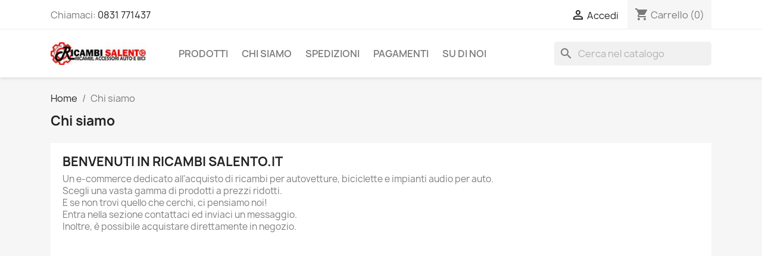

--- FILE ---
content_type: text/html; charset=utf-8
request_url: https://www.ricambisalento.it/content/4-chi-siamo
body_size: 11286
content:
<!doctype html>
<html lang="it-IT">

  <head>
    
      
  <meta charset="utf-8">


  <meta http-equiv="x-ua-compatible" content="ie=edge">



  <title>Chi siamo</title>
  
    
  
  <meta name="description" content="Eredi Crovace Srl. Rivenditori di accessori e ricambi per auto e bici.">
  <meta name="keywords" content="chi siamo, informazioni,ricambi,salento">
        <link rel="canonical" href="https://www.ricambisalento.it/content/4-chi-siamo">
    
      
  
  
    <script type="application/ld+json">
  {
    "@context": "https://schema.org",
    "@type": "Organization",
    "name" : "Ricambi Salento",
    "url" : "https://www.ricambisalento.it/"
         ,"logo": {
        "@type": "ImageObject",
        "url":"https://www.ricambisalento.it/img/ricambi-salento-logo-1614163877.jpg"
      }
      }
</script>

<script type="application/ld+json">
  {
    "@context": "https://schema.org",
    "@type": "WebPage",
    "isPartOf": {
      "@type": "WebSite",
      "url":  "https://www.ricambisalento.it/",
      "name": "Ricambi Salento"
    },
    "name": "Chi siamo",
    "url":  "https://www.ricambisalento.it/content/4-chi-siamo"
  }
</script>


  <script type="application/ld+json">
    {
      "@context": "https://schema.org",
      "@type": "BreadcrumbList",
      "itemListElement": [
                  {
            "@type": "ListItem",
            "position": 1,
            "name": "Home",
            "item": "https://www.ricambisalento.it/"
          },                  {
            "@type": "ListItem",
            "position": 2,
            "name": "Chi siamo",
            "item": "https://www.ricambisalento.it/content/4-chi-siamo"
          }              ]
    }
  </script>
  
  
  
  
  
    
  

  
    <meta property="og:title" content="Chi siamo" />
    <meta property="og:description" content="Eredi Crovace Srl. Rivenditori di accessori e ricambi per auto e bici." />
    <meta property="og:url" content="https://www.ricambisalento.it/content/4-chi-siamo" />
    <meta property="og:site_name" content="Ricambi Salento" />
    <meta property="og:type" content="website" />    



  <meta name="viewport" content="width=device-width, initial-scale=1">



  <link rel="icon" type="image/vnd.microsoft.icon" href="https://www.ricambisalento.it/img/favicon.ico?1614163877">
  <link rel="shortcut icon" type="image/x-icon" href="https://www.ricambisalento.it/img/favicon.ico?1614163877">



    <link rel="stylesheet" href="https://www.ricambisalento.it/themes/classic/assets/css/theme.css" type="text/css" media="all">
  <link rel="stylesheet" href="https://www.ricambisalento.it/modules/blockreassurance/views/dist/front.css" type="text/css" media="all">
  <link rel="stylesheet" href="https://www.ricambisalento.it/modules/ps_socialfollow/views/css/ps_socialfollow.css" type="text/css" media="all">
  <link rel="stylesheet" href="https://www.ricambisalento.it/modules/paypal/views/css/paypal_fo.css" type="text/css" media="all">
  <link rel="stylesheet" href="https://www.ricambisalento.it/modules/ps_searchbar/ps_searchbar.css" type="text/css" media="all">
  <link rel="stylesheet" href="https://www.ricambisalento.it/modules/productcomments/views/css/productcomments.css" type="text/css" media="all">
  <link rel="stylesheet" href="https://www.ricambisalento.it/js/jquery/ui/themes/base/minified/jquery-ui.min.css" type="text/css" media="all">
  <link rel="stylesheet" href="https://www.ricambisalento.it/js/jquery/ui/themes/base/minified/jquery.ui.theme.min.css" type="text/css" media="all">
  <link rel="stylesheet" href="https://www.ricambisalento.it/modules/blockwishlist/public/wishlist.css" type="text/css" media="all">
  <link rel="stylesheet" href="https://www.ricambisalento.it/modules/ps_imageslider/css/homeslider.css" type="text/css" media="all">
  <link rel="stylesheet" href="https://www.ricambisalento.it/themes/customtheme/assets/css/custom.css" type="text/css" media="all">




  

  <script type="text/javascript">
        var blockwishlistController = "https:\/\/www.ricambisalento.it\/module\/blockwishlist\/action";
        var prestashop = {"cart":{"products":[],"totals":{"total":{"type":"total","label":"Totale","amount":0,"value":"0,00\u00a0\u20ac"},"total_including_tax":{"type":"total","label":"Totale (tasse incl.)","amount":0,"value":"0,00\u00a0\u20ac"},"total_excluding_tax":{"type":"total","label":"Totale (tasse escl.)","amount":0,"value":"0,00\u00a0\u20ac"}},"subtotals":{"products":{"type":"products","label":"Totale parziale","amount":0,"value":"0,00\u00a0\u20ac"},"discounts":null,"shipping":{"type":"shipping","label":"Spedizione","amount":0,"value":""},"tax":null},"products_count":0,"summary_string":"0 articoli","vouchers":{"allowed":1,"added":[]},"discounts":[],"minimalPurchase":0,"minimalPurchaseRequired":""},"currency":{"id":1,"name":"Euro","iso_code":"EUR","iso_code_num":"978","sign":"\u20ac"},"customer":{"lastname":null,"firstname":null,"email":null,"birthday":null,"newsletter":null,"newsletter_date_add":null,"optin":null,"website":null,"company":null,"siret":null,"ape":null,"is_logged":false,"gender":{"type":null,"name":null},"addresses":[]},"country":{"id_zone":"1","id_currency":"0","call_prefix":"39","iso_code":"IT","active":"1","contains_states":"1","need_identification_number":"0","need_zip_code":"1","zip_code_format":"NNNNN","display_tax_label":"1","name":"Italia","id":10},"language":{"name":"Italiano (Italian)","iso_code":"it","locale":"it-IT","language_code":"it","active":"1","is_rtl":"0","date_format_lite":"d\/m\/Y","date_format_full":"d\/m\/Y H:i:s","id":1},"page":{"title":"","canonical":"https:\/\/www.ricambisalento.it\/content\/4-chi-siamo","meta":{"title":"Chi siamo","description":"Eredi Crovace Srl. Rivenditori di accessori e ricambi per auto e bici.","keywords":"chi siamo, informazioni,ricambi,salento","robots":"index"},"page_name":"cms","body_classes":{"lang-it":true,"lang-rtl":false,"country-IT":true,"currency-EUR":true,"layout-full-width":true,"page-cms":true,"tax-display-enabled":true,"page-customer-account":false,"cms-id-4":true},"admin_notifications":[],"password-policy":{"feedbacks":{"0":"Molto debole","1":"Debole","2":"Media","3":"Forte","4":"Molto forte","Straight rows of keys are easy to guess":"I tasti consecutivi sono facili da indovinare","Short keyboard patterns are easy to guess":"Gli schemi brevi sulla tastiera sono facili da indovinare","Use a longer keyboard pattern with more turns":"Utilizza uno schema pi\u00f9 lungo sulla tastiera con pi\u00f9 variazioni","Repeats like \"aaa\" are easy to guess":"Le ripetizioni come \u201caaa\u201d sono facili da indovinare","Repeats like \"abcabcabc\" are only slightly harder to guess than \"abc\"":"Le ripetizioni come \u201cabcabcabc\u201d sono solo leggermente pi\u00f9 difficili da indovinare rispetto ad \u201cabc\u201d","Sequences like abc or 6543 are easy to guess":"Le sequenze come \"abc\" o 6543 sono facili da indovinare","Recent years are easy to guess":"Gli anni recenti sono facili da indovinare","Dates are often easy to guess":"Le date sono spesso facili da indovinare","This is a top-10 common password":"Questa \u00e8 una delle 10 password pi\u00f9 comuni","This is a top-100 common password":"Questa \u00e8 una delle 100 password pi\u00f9 comuni","This is a very common password":"Questa password \u00e8 molto comune","This is similar to a commonly used password":"Questa password \u00e8 simile a un\u2019altra comunemente utilizzata","A word by itself is easy to guess":"Una parola di per s\u00e9 \u00e8 facile da indovinare","Names and surnames by themselves are easy to guess":"Nomi e cognomi sono di per s\u00e9 facili da indovinare","Common names and surnames are easy to guess":"Nomi e cognomi comuni sono facili da indovinare","Use a few words, avoid common phrases":"Utilizza diverse parole, evita le frasi comuni","No need for symbols, digits, or uppercase letters":"Nessun bisogno di simboli, cifre o lettere maiuscole","Avoid repeated words and characters":"Evita parole e caratteri ripetuti","Avoid sequences":"Evita le sequenze","Avoid recent years":"Evita gli anni recenti","Avoid years that are associated with you":"Evita gli anni associati a te","Avoid dates and years that are associated with you":"Evita date e anni associati a te","Capitalization doesn't help very much":"Le maiuscole non sono molto efficaci","All-uppercase is almost as easy to guess as all-lowercase":"Tutto maiuscolo \u00e8 quasi altrettanto facile da indovinare di tutto minuscolo","Reversed words aren't much harder to guess":"Le parole al contrario non sono molto pi\u00f9 difficili da indovinare","Predictable substitutions like '@' instead of 'a' don't help very much":"Sostituzioni prevedibili come \"@\" invece di \"a\" non sono molto efficaci","Add another word or two. Uncommon words are better.":"Aggiungi una o due parole in pi\u00f9. Le parole insolite sono pi\u00f9 sicure."}}},"shop":{"name":"Ricambi Salento","logo":"https:\/\/www.ricambisalento.it\/img\/ricambi-salento-logo-1614163877.jpg","stores_icon":"https:\/\/www.ricambisalento.it\/img\/logo_stores.png","favicon":"https:\/\/www.ricambisalento.it\/img\/favicon.ico"},"core_js_public_path":"\/themes\/","urls":{"base_url":"https:\/\/www.ricambisalento.it\/","current_url":"https:\/\/www.ricambisalento.it\/content\/4-chi-siamo","shop_domain_url":"https:\/\/www.ricambisalento.it","img_ps_url":"https:\/\/www.ricambisalento.it\/img\/","img_cat_url":"https:\/\/www.ricambisalento.it\/img\/c\/","img_lang_url":"https:\/\/www.ricambisalento.it\/img\/l\/","img_prod_url":"https:\/\/www.ricambisalento.it\/img\/p\/","img_manu_url":"https:\/\/www.ricambisalento.it\/img\/m\/","img_sup_url":"https:\/\/www.ricambisalento.it\/img\/su\/","img_ship_url":"https:\/\/www.ricambisalento.it\/img\/s\/","img_store_url":"https:\/\/www.ricambisalento.it\/img\/st\/","img_col_url":"https:\/\/www.ricambisalento.it\/img\/co\/","img_url":"https:\/\/www.ricambisalento.it\/themes\/classic\/assets\/img\/","css_url":"https:\/\/www.ricambisalento.it\/themes\/classic\/assets\/css\/","js_url":"https:\/\/www.ricambisalento.it\/themes\/classic\/assets\/js\/","pic_url":"https:\/\/www.ricambisalento.it\/upload\/","theme_assets":"https:\/\/www.ricambisalento.it\/themes\/classic\/assets\/","theme_dir":"https:\/\/www.ricambisalento.it\/themes\/customtheme\/","child_theme_assets":"https:\/\/www.ricambisalento.it\/themes\/customtheme\/assets\/","child_img_url":"https:\/\/www.ricambisalento.it\/themes\/customtheme\/assets\/img\/","child_css_url":"https:\/\/www.ricambisalento.it\/themes\/customtheme\/assets\/css\/","child_js_url":"https:\/\/www.ricambisalento.it\/themes\/customtheme\/assets\/js\/","pages":{"address":"https:\/\/www.ricambisalento.it\/indirizzo","addresses":"https:\/\/www.ricambisalento.it\/indirizzi","authentication":"https:\/\/www.ricambisalento.it\/login","manufacturer":"https:\/\/www.ricambisalento.it\/marche","cart":"https:\/\/www.ricambisalento.it\/carrello","category":"https:\/\/www.ricambisalento.it\/index.php?controller=category","cms":"https:\/\/www.ricambisalento.it\/index.php?controller=cms","contact":"https:\/\/www.ricambisalento.it\/contattaci","discount":"https:\/\/www.ricambisalento.it\/buoni-sconto","guest_tracking":"https:\/\/www.ricambisalento.it\/tracciatura-ospite","history":"https:\/\/www.ricambisalento.it\/cronologia-ordini","identity":"https:\/\/www.ricambisalento.it\/dati-personali","index":"https:\/\/www.ricambisalento.it\/","my_account":"https:\/\/www.ricambisalento.it\/account","order_confirmation":"https:\/\/www.ricambisalento.it\/conferma-ordine","order_detail":"https:\/\/www.ricambisalento.it\/index.php?controller=order-detail","order_follow":"https:\/\/www.ricambisalento.it\/segui-ordine","order":"https:\/\/www.ricambisalento.it\/ordine","order_return":"https:\/\/www.ricambisalento.it\/index.php?controller=order-return","order_slip":"https:\/\/www.ricambisalento.it\/buono-ordine","pagenotfound":"https:\/\/www.ricambisalento.it\/pagina-non-trovata","password":"https:\/\/www.ricambisalento.it\/recupero-password","pdf_invoice":"https:\/\/www.ricambisalento.it\/index.php?controller=pdf-invoice","pdf_order_return":"https:\/\/www.ricambisalento.it\/index.php?controller=pdf-order-return","pdf_order_slip":"https:\/\/www.ricambisalento.it\/index.php?controller=pdf-order-slip","prices_drop":"https:\/\/www.ricambisalento.it\/offerte","product":"https:\/\/www.ricambisalento.it\/index.php?controller=product","registration":"https:\/\/www.ricambisalento.it\/index.php?controller=registration","search":"https:\/\/www.ricambisalento.it\/ricerca","sitemap":"https:\/\/www.ricambisalento.it\/Mappa del sito","stores":"https:\/\/www.ricambisalento.it\/negozi","supplier":"https:\/\/www.ricambisalento.it\/fornitori","new_products":"https:\/\/www.ricambisalento.it\/nuovi-prodotti","brands":"https:\/\/www.ricambisalento.it\/marche","register":"https:\/\/www.ricambisalento.it\/index.php?controller=registration","order_login":"https:\/\/www.ricambisalento.it\/ordine?login=1"},"alternative_langs":[],"actions":{"logout":"https:\/\/www.ricambisalento.it\/?mylogout="},"no_picture_image":{"bySize":{"small_default":{"url":"https:\/\/www.ricambisalento.it\/img\/p\/it-default-small_default.jpg","width":98,"height":98},"cart_default":{"url":"https:\/\/www.ricambisalento.it\/img\/p\/it-default-cart_default.jpg","width":125,"height":125},"home_default":{"url":"https:\/\/www.ricambisalento.it\/img\/p\/it-default-home_default.jpg","width":250,"height":250},"medium_default":{"url":"https:\/\/www.ricambisalento.it\/img\/p\/it-default-medium_default.jpg","width":452,"height":452},"large_default":{"url":"https:\/\/www.ricambisalento.it\/img\/p\/it-default-large_default.jpg","width":800,"height":800}},"small":{"url":"https:\/\/www.ricambisalento.it\/img\/p\/it-default-small_default.jpg","width":98,"height":98},"medium":{"url":"https:\/\/www.ricambisalento.it\/img\/p\/it-default-home_default.jpg","width":250,"height":250},"large":{"url":"https:\/\/www.ricambisalento.it\/img\/p\/it-default-large_default.jpg","width":800,"height":800},"legend":""}},"configuration":{"display_taxes_label":true,"display_prices_tax_incl":true,"is_catalog":false,"show_prices":true,"opt_in":{"partner":true},"quantity_discount":{"type":"discount","label":"Sconto unit\u00e0"},"voucher_enabled":1,"return_enabled":1},"field_required":[],"breadcrumb":{"links":[{"title":"Home","url":"https:\/\/www.ricambisalento.it\/"},{"title":"Chi siamo","url":"https:\/\/www.ricambisalento.it\/content\/4-chi-siamo"}],"count":2},"link":{"protocol_link":"https:\/\/","protocol_content":"https:\/\/"},"time":1768618472,"static_token":"d090cfc044351f17e03e47de041b855e","token":"f8354f82ef91e3d4b3837c615c39b95c","debug":true};
        var productsAlreadyTagged = [];
        var psemailsubscription_subscription = "https:\/\/www.ricambisalento.it\/module\/ps_emailsubscription\/subscription";
        var psr_icon_color = "#F19D76";
        var removeFromWishlistUrl = "https:\/\/www.ricambisalento.it\/module\/blockwishlist\/action?action=deleteProductFromWishlist";
        var wishlistAddProductToCartUrl = "https:\/\/www.ricambisalento.it\/module\/blockwishlist\/action?action=addProductToCart";
        var wishlistUrl = "https:\/\/www.ricambisalento.it\/module\/blockwishlist\/view";
      </script>



  <!-- begin /home2/kiricamb/public_html/modules/paypal/views/templates/front/prefetch.tpl -->

<!-- end /home2/kiricamb/public_html/modules/paypal/views/templates/front/prefetch.tpl -->


    
  </head>

  <body id="cms" class="lang-it country-it currency-eur layout-full-width page-cms tax-display-enabled cms-id-4">

    
      
    

    <main>
      
              

      <header id="header">
        
          
  <div class="header-banner">
    
  </div>



  <nav class="header-nav">
    <div class="container">
      <div class="row">
        <div class="hidden-sm-down">
          <div class="col-md-5 col-xs-12">
            <!-- begin /home2/kiricamb/public_html/themes/classic/modules/ps_contactinfo/nav.tpl --><div id="_desktop_contact_link">
  <div id="contact-link">
                Chiamaci: <a href='tel:0831771437'>0831 771437</a>
      </div>
</div>
<!-- end /home2/kiricamb/public_html/themes/classic/modules/ps_contactinfo/nav.tpl -->
          </div>
          <div class="col-md-7 right-nav">
              <!-- begin /home2/kiricamb/public_html/themes/classic/modules/ps_customersignin/ps_customersignin.tpl --><div id="_desktop_user_info">
  <div class="user-info">
          <a
        href="https://www.ricambisalento.it/login?back=https%3A%2F%2Fwww.ricambisalento.it%2Fcontent%2F4-chi-siamo"
        title="Accedi al tuo account cliente"
        rel="nofollow"
      >
        <i class="material-icons">&#xE7FF;</i>
        <span class="hidden-sm-down">Accedi</span>
      </a>
      </div>
</div>
<!-- end /home2/kiricamb/public_html/themes/classic/modules/ps_customersignin/ps_customersignin.tpl --><!-- begin /home2/kiricamb/public_html/themes/classic/modules/ps_shoppingcart/ps_shoppingcart.tpl --><div id="_desktop_cart">
  <div class="blockcart cart-preview inactive" data-refresh-url="//www.ricambisalento.it/module/ps_shoppingcart/ajax">
    <div class="header">
              <i class="material-icons shopping-cart" aria-hidden="true">shopping_cart</i>
        <span class="hidden-sm-down">Carrello</span>
        <span class="cart-products-count">(0)</span>
          </div>
  </div>
</div>
<!-- end /home2/kiricamb/public_html/themes/classic/modules/ps_shoppingcart/ps_shoppingcart.tpl -->
          </div>
        </div>
        <div class="hidden-md-up text-sm-center mobile">
          <div class="float-xs-left" id="menu-icon">
            <i class="material-icons d-inline">&#xE5D2;</i>
          </div>
          <div class="float-xs-right" id="_mobile_cart"></div>
          <div class="float-xs-right" id="_mobile_user_info"></div>
          <div class="top-logo" id="_mobile_logo"></div>
          <div class="clearfix"></div>
        </div>
      </div>
    </div>
  </nav>



  <div class="header-top">
    <div class="container">
       <div class="row">
        <div class="col-md-2 hidden-sm-down" id="_desktop_logo">
                                    
  <a href="https://www.ricambisalento.it/">
    <img
      class="logo img-fluid"
      src="https://www.ricambisalento.it/img/ricambi-salento-logo-1614163877.jpg"
      alt="Ricambi Salento"
      width="170"
      height="40">
  </a>

                              </div>
        <div class="header-top-right col-md-10 col-sm-12 position-static">
          <!-- begin /home2/kiricamb/public_html/themes/classic/modules/ps_mainmenu/ps_mainmenu.tpl -->

<div class="menu js-top-menu position-static hidden-sm-down" id="_desktop_top_menu">
    
          <ul class="top-menu" id="top-menu" data-depth="0">
                    <li class="category" id="category-112">
                          <a
                class="dropdown-item"
                href="https://www.ricambisalento.it/112-prodotti" data-depth="0"
                              >
                                                                      <span class="float-xs-right hidden-md-up">
                    <span data-target="#top_sub_menu_59480" data-toggle="collapse" class="navbar-toggler collapse-icons">
                      <i class="material-icons add">&#xE313;</i>
                      <i class="material-icons remove">&#xE316;</i>
                    </span>
                  </span>
                                Prodotti
              </a>
                            <div  class="popover sub-menu js-sub-menu collapse" id="top_sub_menu_59480">
                
          <ul class="top-menu"  data-depth="1">
                    <li class="category" id="category-104">
                          <a
                class="dropdown-item dropdown-submenu"
                href="https://www.ricambisalento.it/104-ricambisalento" data-depth="1"
                              >
                                                                      <span class="float-xs-right hidden-md-up">
                    <span data-target="#top_sub_menu_14103" data-toggle="collapse" class="navbar-toggler collapse-icons">
                      <i class="material-icons add">&#xE313;</i>
                      <i class="material-icons remove">&#xE316;</i>
                    </span>
                  </span>
                                AUTO
              </a>
                            <div  class="collapse" id="top_sub_menu_14103">
                
          <ul class="top-menu"  data-depth="2">
                    <li class="category" id="category-20">
                          <a
                class="dropdown-item"
                href="https://www.ricambisalento.it/20-scarichi-sportivi" data-depth="2"
                              >
                                                                      <span class="float-xs-right hidden-md-up">
                    <span data-target="#top_sub_menu_56160" data-toggle="collapse" class="navbar-toggler collapse-icons">
                      <i class="material-icons add">&#xE313;</i>
                      <i class="material-icons remove">&#xE316;</i>
                    </span>
                  </span>
                                Scarichi Sportivi
              </a>
                            <div  class="collapse" id="top_sub_menu_56160">
                
          <ul class="top-menu"  data-depth="3">
                    <li class="category" id="category-110">
                          <a
                class="dropdown-item"
                href="https://www.ricambisalento.it/110-scarichi-sportivi-specifici-per-auto" data-depth="3"
                              >
                                                                      <span class="float-xs-right hidden-md-up">
                    <span data-target="#top_sub_menu_36815" data-toggle="collapse" class="navbar-toggler collapse-icons">
                      <i class="material-icons add">&#xE313;</i>
                      <i class="material-icons remove">&#xE316;</i>
                    </span>
                  </span>
                                Scarichi Sportivi Specifici per auto
              </a>
                            <div  class="collapse" id="top_sub_menu_36815">
                
          <ul class="top-menu"  data-depth="4">
                    <li class="category" id="category-149">
                          <a
                class="dropdown-item"
                href="https://www.ricambisalento.it/149-scarichi-gamma-abarth" data-depth="4"
                              >
                                Scarichi Gamma ABARTH
              </a>
                          </li>
                    <li class="category" id="category-133">
                          <a
                class="dropdown-item"
                href="https://www.ricambisalento.it/133-scarichi-alfa-romeo" data-depth="4"
                              >
                                Scarichi ALFA ROMEO
              </a>
                          </li>
                    <li class="category" id="category-142">
                          <a
                class="dropdown-item"
                href="https://www.ricambisalento.it/142-scarichi-audi" data-depth="4"
                              >
                                Scarichi AUDI
              </a>
                          </li>
                    <li class="category" id="category-131">
                          <a
                class="dropdown-item"
                href="https://www.ricambisalento.it/131-scarichi-bmw" data-depth="4"
                              >
                                Scarichi BMW
              </a>
                          </li>
                    <li class="category" id="category-135">
                          <a
                class="dropdown-item"
                href="https://www.ricambisalento.it/135-scarichi-citroen" data-depth="4"
                              >
                                Scarichi CITROEN
              </a>
                          </li>
                    <li class="category" id="category-125">
                          <a
                class="dropdown-item"
                href="https://www.ricambisalento.it/125-scarichi-fiat" data-depth="4"
                              >
                                Scarichi FIAT
              </a>
                          </li>
                    <li class="category" id="category-137">
                          <a
                class="dropdown-item"
                href="https://www.ricambisalento.it/137-scarichi-ford" data-depth="4"
                              >
                                Scarichi FORD
              </a>
                          </li>
                    <li class="category" id="category-132">
                          <a
                class="dropdown-item"
                href="https://www.ricambisalento.it/132-scarichi-volkswagen" data-depth="4"
                              >
                                                                      <span class="float-xs-right hidden-md-up">
                    <span data-target="#top_sub_menu_61775" data-toggle="collapse" class="navbar-toggler collapse-icons">
                      <i class="material-icons add">&#xE313;</i>
                      <i class="material-icons remove">&#xE316;</i>
                    </span>
                  </span>
                                Scarichi VOLKSWAGEN
              </a>
                            <div  class="collapse" id="top_sub_menu_61775">
                
          <ul class="top-menu"  data-depth="5">
                    <li class="category" id="category-158">
                          <a
                class="dropdown-item"
                href="https://www.ricambisalento.it/158-vw-golf" data-depth="5"
                              >
                                VW Golf
              </a>
                          </li>
              </ul>
    
              </div>
                          </li>
                    <li class="category" id="category-139">
                          <a
                class="dropdown-item"
                href="https://www.ricambisalento.it/139-scarichi-lancia" data-depth="4"
                              >
                                Scarichi LANCIA
              </a>
                          </li>
                    <li class="category" id="category-141">
                          <a
                class="dropdown-item"
                href="https://www.ricambisalento.it/141-scarichi-mercedes" data-depth="4"
                              >
                                Scarichi MERCEDES
              </a>
                          </li>
                    <li class="category" id="category-140">
                          <a
                class="dropdown-item"
                href="https://www.ricambisalento.it/140-scarichi-mini" data-depth="4"
                              >
                                Scarichi MINI
              </a>
                          </li>
                    <li class="category" id="category-134">
                          <a
                class="dropdown-item"
                href="https://www.ricambisalento.it/134-scarichi-opel" data-depth="4"
                              >
                                Scarichi OPEL
              </a>
                          </li>
                    <li class="category" id="category-136">
                          <a
                class="dropdown-item"
                href="https://www.ricambisalento.it/136-scarichi-peugeot" data-depth="4"
                              >
                                Scarichi PEUGEOT
              </a>
                          </li>
                    <li class="category" id="category-138">
                          <a
                class="dropdown-item"
                href="https://www.ricambisalento.it/138-scarichi-renault" data-depth="4"
                              >
                                Scarichi RENAULT
              </a>
                          </li>
                    <li class="category" id="category-143">
                          <a
                class="dropdown-item"
                href="https://www.ricambisalento.it/143-scarichi-seat" data-depth="4"
                              >
                                Scarichi SEAT
              </a>
                          </li>
                    <li class="category" id="category-124">
                          <a
                class="dropdown-item"
                href="https://www.ricambisalento.it/124-scarichi-500-f-l-r" data-depth="4"
                              >
                                Scarichi 500 F L R
              </a>
                          </li>
                    <li class="category" id="category-144">
                          <a
                class="dropdown-item"
                href="https://www.ricambisalento.it/144-scarichi-smart" data-depth="4"
                              >
                                Scarichi SMART
              </a>
                          </li>
                    <li class="category" id="category-123">
                          <a
                class="dropdown-item"
                href="https://www.ricambisalento.it/123-scarichi-ragazzon" data-depth="4"
                              >
                                Scarichi RAGAZZON
              </a>
                          </li>
                    <li class="category" id="category-160">
                          <a
                class="dropdown-item"
                href="https://www.ricambisalento.it/160-scarichi-sportivi-honda-hyundai-suzuky-nissan" data-depth="4"
                              >
                                Scarichi HONDA HYUNDAI SUZUKY NISSAN MAZDA
              </a>
                          </li>
              </ul>
    
              </div>
                          </li>
                    <li class="category" id="category-109">
                          <a
                class="dropdown-item"
                href="https://www.ricambisalento.it/109-scarichi-universali" data-depth="3"
                              >
                                                                      <span class="float-xs-right hidden-md-up">
                    <span data-target="#top_sub_menu_94812" data-toggle="collapse" class="navbar-toggler collapse-icons">
                      <i class="material-icons add">&#xE313;</i>
                      <i class="material-icons remove">&#xE316;</i>
                    </span>
                  </span>
                                Scarichi Universali
              </a>
                            <div  class="collapse" id="top_sub_menu_94812">
                
          <ul class="top-menu"  data-depth="4">
                    <li class="category" id="category-145">
                          <a
                class="dropdown-item"
                href="https://www.ricambisalento.it/145-universali-cilindrici" data-depth="4"
                              >
                                Universali Cilindrici
              </a>
                          </li>
                    <li class="category" id="category-147">
                          <a
                class="dropdown-item"
                href="https://www.ricambisalento.it/147-universali-ovali" data-depth="4"
                              >
                                Universali Ovali
              </a>
                          </li>
              </ul>
    
              </div>
                          </li>
                    <li class="category" id="category-128">
                          <a
                class="dropdown-item"
                href="https://www.ricambisalento.it/128-scarichi-universali-con-terminali" data-depth="3"
                              >
                                Scarichi universali con terminali
              </a>
                          </li>
                    <li class="category" id="category-146">
                          <a
                class="dropdown-item"
                href="https://www.ricambisalento.it/146-scarichi-sportivi-auto-classiche" data-depth="3"
                              >
                                Scarichi Sportivi auto classiche
              </a>
                          </li>
                    <li class="category" id="category-45">
                          <a
                class="dropdown-item"
                href="https://www.ricambisalento.it/45-terminali-marmitta" data-depth="3"
                              >
                                                                      <span class="float-xs-right hidden-md-up">
                    <span data-target="#top_sub_menu_29536" data-toggle="collapse" class="navbar-toggler collapse-icons">
                      <i class="material-icons add">&#xE313;</i>
                      <i class="material-icons remove">&#xE316;</i>
                    </span>
                  </span>
                                Terminali marmitta
              </a>
                            <div  class="collapse" id="top_sub_menu_29536">
                
          <ul class="top-menu"  data-depth="4">
                    <li class="category" id="category-152">
                          <a
                class="dropdown-item"
                href="https://www.ricambisalento.it/152-terminali-black-neri" data-depth="4"
                              >
                                Terminali Black Neri
              </a>
                          </li>
              </ul>
    
              </div>
                          </li>
              </ul>
    
              </div>
                          </li>
                    <li class="category" id="category-148">
                          <a
                class="dropdown-item"
                href="https://www.ricambisalento.it/148-accessori-di-montaggio-marmitte" data-depth="2"
                              >
                                Accessori di Montaggio Marmitte
              </a>
                          </li>
                    <li class="category" id="category-6">
                          <a
                class="dropdown-item"
                href="https://www.ricambisalento.it/6-accessori-auto" data-depth="2"
                              >
                                                                      <span class="float-xs-right hidden-md-up">
                    <span data-target="#top_sub_menu_26520" data-toggle="collapse" class="navbar-toggler collapse-icons">
                      <i class="material-icons add">&#xE313;</i>
                      <i class="material-icons remove">&#xE316;</i>
                    </span>
                  </span>
                                Accessori Auto
              </a>
                            <div  class="collapse" id="top_sub_menu_26520">
                
          <ul class="top-menu"  data-depth="3">
                    <li class="category" id="category-25">
                          <a
                class="dropdown-item"
                href="https://www.ricambisalento.it/25-accessori-vari" data-depth="3"
                              >
                                Accessori Vari
              </a>
                          </li>
                    <li class="category" id="category-8">
                          <a
                class="dropdown-item"
                href="https://www.ricambisalento.it/8-accessori-interno-auto" data-depth="3"
                              >
                                                                      <span class="float-xs-right hidden-md-up">
                    <span data-target="#top_sub_menu_37503" data-toggle="collapse" class="navbar-toggler collapse-icons">
                      <i class="material-icons add">&#xE313;</i>
                      <i class="material-icons remove">&#xE316;</i>
                    </span>
                  </span>
                                Accessori Interno Auto
              </a>
                            <div  class="collapse" id="top_sub_menu_37503">
                
          <ul class="top-menu"  data-depth="4">
                    <li class="category" id="category-41">
                          <a
                class="dropdown-item"
                href="https://www.ricambisalento.it/41-componenti-cambio" data-depth="4"
                              >
                                Componenti cambio
              </a>
                          </li>
                    <li class="category" id="category-43">
                          <a
                class="dropdown-item"
                href="https://www.ricambisalento.it/43-pedaliere" data-depth="4"
                              >
                                Pedaliere
              </a>
                          </li>
                    <li class="category" id="category-46">
                          <a
                class="dropdown-item"
                href="https://www.ricambisalento.it/46-cuscinetti-cinture" data-depth="4"
                              >
                                Cuscinetti cinture
              </a>
                          </li>
                    <li class="category" id="category-47">
                          <a
                class="dropdown-item"
                href="https://www.ricambisalento.it/47-componenti-freno-a-mano" data-depth="4"
                              >
                                Componenti freno a mano
              </a>
                          </li>
                    <li class="category" id="category-48">
                          <a
                class="dropdown-item"
                href="https://www.ricambisalento.it/48-manometri" data-depth="4"
                              >
                                Manometri
              </a>
                          </li>
                    <li class="category" id="category-49">
                          <a
                class="dropdown-item"
                href="https://www.ricambisalento.it/49-mozzi-per-volanti-sportivi" data-depth="4"
                              >
                                Mozzi Per Volanti Sportivi
              </a>
                          </li>
              </ul>
    
              </div>
                          </li>
                    <li class="category" id="category-21">
                          <a
                class="dropdown-item"
                href="https://www.ricambisalento.it/21-distanziali" data-depth="3"
                              >
                                Distanziali
              </a>
                          </li>
                    <li class="category" id="category-129">
                          <a
                class="dropdown-item"
                href="https://www.ricambisalento.it/129-sedili-auto-e-gaming" data-depth="3"
                              >
                                Sedili Auto e Gaming
              </a>
                          </li>
              </ul>
    
              </div>
                          </li>
                    <li class="category" id="category-24">
                          <a
                class="dropdown-item"
                href="https://www.ricambisalento.it/24-ricambi-auto" data-depth="2"
                              >
                                                                      <span class="float-xs-right hidden-md-up">
                    <span data-target="#top_sub_menu_74512" data-toggle="collapse" class="navbar-toggler collapse-icons">
                      <i class="material-icons add">&#xE313;</i>
                      <i class="material-icons remove">&#xE316;</i>
                    </span>
                  </span>
                                Ricambi auto
              </a>
                            <div  class="collapse" id="top_sub_menu_74512">
                
          <ul class="top-menu"  data-depth="3">
                    <li class="category" id="category-126">
                          <a
                class="dropdown-item"
                href="https://www.ricambisalento.it/126-catalizzatori-universali" data-depth="3"
                              >
                                Catalizzatori Universali
              </a>
                          </li>
                    <li class="category" id="category-33">
                          <a
                class="dropdown-item"
                href="https://www.ricambisalento.it/33-catalizzatori-auto-specifici" data-depth="3"
                              >
                                Catalizzatori Auto Specifici
              </a>
                          </li>
                    <li class="category" id="category-130">
                          <a
                class="dropdown-item"
                href="https://www.ricambisalento.it/130-fap-dpf-antiparticolato" data-depth="3"
                              >
                                FAP DPF Antiparticolato
              </a>
                          </li>
                    <li class="category" id="category-32">
                          <a
                class="dropdown-item"
                href="https://www.ricambisalento.it/32-flessibili-per-auto" data-depth="3"
                              >
                                Flessibili per auto
              </a>
                          </li>
                    <li class="category" id="category-51">
                          <a
                class="dropdown-item"
                href="https://www.ricambisalento.it/51-marmitte-di-serie-e-ricambio" data-depth="3"
                              >
                                Marmitte di serie e Ricambio
              </a>
                          </li>
              </ul>
    
              </div>
                          </li>
                    <li class="category" id="category-37">
                          <a
                class="dropdown-item"
                href="https://www.ricambisalento.it/37-accessori-esterno-auto" data-depth="2"
                              >
                                                                      <span class="float-xs-right hidden-md-up">
                    <span data-target="#top_sub_menu_65481" data-toggle="collapse" class="navbar-toggler collapse-icons">
                      <i class="material-icons add">&#xE313;</i>
                      <i class="material-icons remove">&#xE316;</i>
                    </span>
                  </span>
                                Accessori Esterno Auto
              </a>
                            <div  class="collapse" id="top_sub_menu_65481">
                
          <ul class="top-menu"  data-depth="3">
                    <li class="category" id="category-127">
                          <a
                class="dropdown-item"
                href="https://www.ricambisalento.it/127-fari-auto-e-luci-posteriori" data-depth="3"
                              >
                                Fari Auto e luci posteriori
              </a>
                          </li>
              </ul>
    
              </div>
                          </li>
                    <li class="category" id="category-115">
                          <a
                class="dropdown-item"
                href="https://www.ricambisalento.it/115-adesivi-per-auto-esterni-e-interni" data-depth="2"
                              >
                                Adesivi per auto esterni e interni
              </a>
                          </li>
              </ul>
    
              </div>
                          </li>
                    <li class="category" id="category-105">
                          <a
                class="dropdown-item dropdown-submenu"
                href="https://www.ricambisalento.it/105-ricambisalento" data-depth="1"
                              >
                                                                      <span class="float-xs-right hidden-md-up">
                    <span data-target="#top_sub_menu_54494" data-toggle="collapse" class="navbar-toggler collapse-icons">
                      <i class="material-icons add">&#xE313;</i>
                      <i class="material-icons remove">&#xE316;</i>
                    </span>
                  </span>
                                BICI
              </a>
                            <div  class="collapse" id="top_sub_menu_54494">
                
          <ul class="top-menu"  data-depth="2">
                    <li class="category" id="category-15">
                          <a
                class="dropdown-item"
                href="https://www.ricambisalento.it/15-biciclette" data-depth="2"
                              >
                                Biciclette
              </a>
                          </li>
                    <li class="category" id="category-159">
                          <a
                class="dropdown-item"
                href="https://www.ricambisalento.it/159-adesivi-per-bicicletta" data-depth="2"
                              >
                                Adesivi per Bicicletta
              </a>
                          </li>
              </ul>
    
              </div>
                          </li>
                    <li class="category" id="category-153">
                          <a
                class="dropdown-item dropdown-submenu"
                href="https://www.ricambisalento.it/153-assetti-e-ammortizzatori" data-depth="1"
                              >
                                                                      <span class="float-xs-right hidden-md-up">
                    <span data-target="#top_sub_menu_29561" data-toggle="collapse" class="navbar-toggler collapse-icons">
                      <i class="material-icons add">&#xE313;</i>
                      <i class="material-icons remove">&#xE316;</i>
                    </span>
                  </span>
                                ASSETTI E AMMORTIZZATORI
              </a>
                            <div  class="collapse" id="top_sub_menu_29561">
                
          <ul class="top-menu"  data-depth="2">
                    <li class="category" id="category-40">
                          <a
                class="dropdown-item"
                href="https://www.ricambisalento.it/40-kit-assetto-completi" data-depth="2"
                              >
                                                                      <span class="float-xs-right hidden-md-up">
                    <span data-target="#top_sub_menu_82322" data-toggle="collapse" class="navbar-toggler collapse-icons">
                      <i class="material-icons add">&#xE313;</i>
                      <i class="material-icons remove">&#xE316;</i>
                    </span>
                  </span>
                                Kit Assetto completi
              </a>
                            <div  class="collapse" id="top_sub_menu_82322">
                
          <ul class="top-menu"  data-depth="3">
                    <li class="category" id="category-157">
                          <a
                class="dropdown-item"
                href="https://www.ricambisalento.it/157-kit-assetto-kw-suspension-st" data-depth="3"
                              >
                                KIT ASSETTO KW SUSPENSION &amp; ST
              </a>
                          </li>
                    <li class="category" id="category-155">
                          <a
                class="dropdown-item"
                href="https://www.ricambisalento.it/155-kit-assetto-blue-line-e-njt" data-depth="3"
                              >
                                KIT ASSETTO BLUE LINE e NJT
              </a>
                          </li>
                    <li class="category" id="category-156">
                          <a
                class="dropdown-item"
                href="https://www.ricambisalento.it/156-kit-assetto-mad" data-depth="3"
                              >
                                KIT ASSETTO MAD
              </a>
                          </li>
              </ul>
    
              </div>
                          </li>
                    <li class="category" id="category-113">
                          <a
                class="dropdown-item"
                href="https://www.ricambisalento.it/113-molle-da-carico" data-depth="2"
                              >
                                                                      <span class="float-xs-right hidden-md-up">
                    <span data-target="#top_sub_menu_26441" data-toggle="collapse" class="navbar-toggler collapse-icons">
                      <i class="material-icons add">&#xE313;</i>
                      <i class="material-icons remove">&#xE316;</i>
                    </span>
                  </span>
                                Molle da Carico
              </a>
                            <div  class="collapse" id="top_sub_menu_26441">
                
          <ul class="top-menu"  data-depth="3">
                    <li class="category" id="category-150">
                          <a
                class="dropdown-item"
                href="https://www.ricambisalento.it/150-molle-da-carico-stock" data-depth="3"
                              >
                                Molle Da Carico Stock
              </a>
                          </li>
                    <li class="category" id="category-166">
                          <a
                class="dropdown-item"
                href="https://www.ricambisalento.it/166-molle-da-carico-dca" data-depth="3"
                              >
                                Molle da Carico DCA
              </a>
                          </li>
              </ul>
    
              </div>
                          </li>
                    <li class="category" id="category-27">
                          <a
                class="dropdown-item"
                href="https://www.ricambisalento.it/27-ammortizzatori-auto-sportivi" data-depth="2"
                              >
                                Ammortizzatori Auto Sportivi
              </a>
                          </li>
                    <li class="category" id="category-154">
                          <a
                class="dropdown-item"
                href="https://www.ricambisalento.it/154-barre-duomi" data-depth="2"
                              >
                                Barre Duomi
              </a>
                          </li>
                    <li class="category" id="category-151">
                          <a
                class="dropdown-item"
                href="https://www.ricambisalento.it/151-kit-molle-assetto" data-depth="2"
                              >
                                Kit Molle Assetto
              </a>
                          </li>
              </ul>
    
              </div>
                          </li>
                    <li class="category" id="category-161">
                          <a
                class="dropdown-item dropdown-submenu"
                href="https://www.ricambisalento.it/161-simoni-racing" data-depth="1"
                              >
                                                                      <span class="float-xs-right hidden-md-up">
                    <span data-target="#top_sub_menu_60955" data-toggle="collapse" class="navbar-toggler collapse-icons">
                      <i class="material-icons add">&#xE313;</i>
                      <i class="material-icons remove">&#xE316;</i>
                    </span>
                  </span>
                                Simoni Racing
              </a>
                            <div  class="collapse" id="top_sub_menu_60955">
                
          <ul class="top-menu"  data-depth="2">
                    <li class="category" id="category-162">
                          <a
                class="dropdown-item"
                href="https://www.ricambisalento.it/162-bulloneria" data-depth="2"
                              >
                                Bulloneria
              </a>
                          </li>
                    <li class="category" id="category-163">
                          <a
                class="dropdown-item"
                href="https://www.ricambisalento.it/163-volanti-sportivi" data-depth="2"
                              >
                                Volanti Sportivi
              </a>
                          </li>
                    <li class="category" id="category-164">
                          <a
                class="dropdown-item"
                href="https://www.ricambisalento.it/164-distanziali-simoni-racing" data-depth="2"
                              >
                                Distanziali Simoni Racing
              </a>
                          </li>
                    <li class="category" id="category-165">
                          <a
                class="dropdown-item"
                href="https://www.ricambisalento.it/165-sedili-sportivi-sr" data-depth="2"
                              >
                                Sedili Sportivi SR
              </a>
                          </li>
              </ul>
    
              </div>
                          </li>
                    <li class="category" id="category-7">
                          <a
                class="dropdown-item dropdown-submenu"
                href="https://www.ricambisalento.it/7-filtri-sportivi" data-depth="1"
                              >
                                Filtri Sportivi
              </a>
                          </li>
              </ul>
    
              </div>
                          </li>
                    <li class="cms-page current " id="cms-page-4">
                          <a
                class="dropdown-item"
                href="https://www.ricambisalento.it/content/4-chi-siamo" data-depth="0"
                              >
                                Chi siamo
              </a>
                          </li>
                    <li class="cms-page" id="cms-page-1">
                          <a
                class="dropdown-item"
                href="https://www.ricambisalento.it/content/1-spedizioni" data-depth="0"
                              >
                                Spedizioni
              </a>
                          </li>
                    <li class="cms-page" id="cms-page-5">
                          <a
                class="dropdown-item"
                href="https://www.ricambisalento.it/content/5-pagamenti" data-depth="0"
                              >
                                Pagamenti
              </a>
                          </li>
                    <li class="cms-page" id="cms-page-7">
                          <a
                class="dropdown-item"
                href="https://www.ricambisalento.it/content/7-su-di-noi" data-depth="0"
                              >
                                Su di noi
              </a>
                          </li>
              </ul>
    
    <div class="clearfix"></div>
</div>
<!-- end /home2/kiricamb/public_html/themes/classic/modules/ps_mainmenu/ps_mainmenu.tpl --><!-- begin /home2/kiricamb/public_html/modules/ps_searchbar/ps_searchbar.tpl -->
<div id="search_widget" class="search-widgets" data-search-controller-url="//www.ricambisalento.it/ricerca">
  <form method="get" action="//www.ricambisalento.it/ricerca">
    <input type="hidden" name="controller" value="search">
    <i class="material-icons search" aria-hidden="true">search</i>
    <input type="text" name="s" value="" placeholder="Cerca nel catalogo" aria-label="Cerca">
    <i class="material-icons clear" aria-hidden="true">clear</i>
  </form>
</div>
<!-- end /home2/kiricamb/public_html/modules/ps_searchbar/ps_searchbar.tpl -->
        </div>
      </div>
      <div id="mobile_top_menu_wrapper" class="row hidden-md-up" style="display:none;">
        <div class="js-top-menu mobile" id="_mobile_top_menu"></div>
        <div class="js-top-menu-bottom">
          <div id="_mobile_currency_selector"></div>
          <div id="_mobile_language_selector"></div>
          <div id="_mobile_contact_link"></div>
        </div>
      </div>
    </div>
  </div>
  

        
      </header>

      <section id="wrapper">
        
          
<aside id="notifications">
  <div class="notifications-container container">
    
    
    
      </div>
</aside>
        

        
        <div class="container">
          
            <nav data-depth="2" class="breadcrumb">
  <ol>
    
              
          <li>
                          <a href="https://www.ricambisalento.it/"><span>Home</span></a>
                      </li>
        
              
          <li>
                          <span>Chi siamo</span>
                      </li>
        
          
  </ol>
</nav>
          

          <div class="row">
            

            
  <div id="content-wrapper" class="js-content-wrapper col-xs-12">
    
    

  <section id="main">

    
      
        <header class="page-header">
          <h1>
  Chi siamo
</h1>
        </header>
      
    

    
  <section id="content" class="page-content page-cms page-cms-4">

    
      <h2>BENVENUTI IN RICAMBI SALENTO.IT</h2>
<p>Un e-commerce dedicato all'acquisto di ricambi per autovetture, biciclette e impianti audio per auto.<br />Scegli una vasta gamma di prodotti a prezzi ridotti.<br />E se non trovi quello che cerchi, ci pensiamo noi!<br />Entra nella sezione contattaci ed inviaci un messaggio. <br />Inoltre, è possibile acquistare direttamente in negozio.</p>
<p><iframe width="800" height="500" style="border:0;" src="https://www.google.com/maps/embed?pb=!1m18!1m12!1m3!1d12125.32116613143!2d17.79915474900806!3d40.556382839169956!2m3!1f0!2f0!3f0!3m2!1i1024!2i768!4f13.1!3m3!1m2!1s0x0%3A0x5fff6998cf656f0e!2sEredi%20Crovace!5e0!3m2!1sit!2sit!4v1614257255728!5m2!1sit!2sit"></iframe></p>
<p>ORARIO DI APERTURA:</p>
<p>Dal lunedi al venerdi dalle 9.00 alle 12.30 e dalle 16.00 alle 20.30</p>
<p>Chiuso sabato pomeriggio.</p>
<p>Vieni a trovarci anche in negozio.<br />Ti aspettiamo.</p>
<p></p>
    

    
      
    

    
      
    

  </section>


    
      <footer class="page-footer">
        
          <!-- Footer content -->
        
      </footer>
    

  </section>


    
  </div>


            
          </div>
        </div>
        
      </section>

      <footer id="footer" class="js-footer">
        
          <div class="container">
  <div class="row">
    
      <!-- begin /home2/kiricamb/public_html/themes/classic/modules/ps_emailsubscription/views/templates/hook/ps_emailsubscription.tpl -->
<div class="block_newsletter col-lg-8 col-md-12 col-sm-12" id="blockEmailSubscription_displayFooterBefore">
  <div class="row">
    <p id="block-newsletter-label" class="col-md-5 col-xs-12">Ricevi le nostre novità e le offerte speciali</p>
    <div class="col-md-7 col-xs-12">
      <form action="https://www.ricambisalento.it/content/4-chi-siamo#blockEmailSubscription_displayFooterBefore" method="post">
        <div class="row">
          <div class="col-xs-12">
            <input
              class="btn btn-primary float-xs-right hidden-xs-down"
              name="submitNewsletter"
              type="submit"
              value="Iscriviti"
            >
            <input
              class="btn btn-primary float-xs-right hidden-sm-up"
              name="submitNewsletter"
              type="submit"
              value="OK"
            >
            <div class="input-wrapper">
              <input
                name="email"
                type="email"
                value=""
                placeholder="Il tuo indirizzo email"
                aria-labelledby="block-newsletter-label"
                required
              >
            </div>
            <input type="hidden" name="blockHookName" value="displayFooterBefore" />
            <input type="hidden" name="action" value="0">
            <div class="clearfix"></div>
          </div>
          <div class="col-xs-12">
                              <p>Puoi annullare l&#039;iscrizione in ogni momento. A questo scopo, cerca le info di contatto nelle note legali.
</p>
                                          
                              
                        </div>
        </div>
      </form>
    </div>
  </div>
</div>
<!-- end /home2/kiricamb/public_html/themes/classic/modules/ps_emailsubscription/views/templates/hook/ps_emailsubscription.tpl --><!-- begin /home2/kiricamb/public_html/themes/classic/modules/ps_socialfollow/ps_socialfollow.tpl -->

  <div class="block-social col-lg-4 col-md-12 col-sm-12">
    <ul>
              <li class="facebook"><a href="https://www.facebook.com/ricambisalento.it" target="_blank" rel="noopener noreferrer">Facebook</a></li>
          </ul>
  </div>

<!-- end /home2/kiricamb/public_html/themes/classic/modules/ps_socialfollow/ps_socialfollow.tpl --><div class="blockreassurance col-sm-12">
                <div class="row">
                                                                                                                    <div class="col-md-4 offset-md-0 col-sm-6 offset-sm-0 col-xs-12"
            >
            <div class="block-icon">
                                                          <img src="/modules/blockreassurance/views/img/img_perso/Security-Security-Checked-icon.png">
                                                </div>
            <div class="block-title" style="color:#000000">Pagamento sicuro</div>
            <p style="color:#000000;"></p>
        </div>
                                                                                                                          <div class="col-md-4 offset-md-0 col-sm-6 offset-sm-0 col-xs-12"
            >
            <div class="block-icon">
                                                          <img src="/modules/blockreassurance/views/img/img_perso/shipped.png">
                                                </div>
            <div class="block-title" style="color:#000000">Spedizione sicura e veloce</div>
            <p style="color:#000000;"></p>
        </div>
                                                                                                                                                                          <div class="col-md-4 offset-md-0 col-sm-4 offset-sm-0 col-xs-12"
            >
            <div class="block-icon">
                                                          <img src="/modules/blockreassurance/views/img/img_perso/icona-del-cliente-con-il-segno-controllo-l-ed-approvato-conferma-fatto-di-spunta-simbolo-completato-112675843.jpg">
                                                </div>
            <div class="block-title" style="color:#000000">Assistenza Lunedì-Venerdì 9.00-12.30/16.00-19.30</div>
            <p style="color:#000000;"></p>
        </div>
              </div>
</div>

    
  </div>
</div>
<div class="footer-container">
  <div class="container">
    <div class="row">
      
        <!-- begin /home2/kiricamb/public_html/themes/classic/modules/ps_linklist/views/templates/hook/linkblock.tpl --><div class="col-md-6 links">
  <div class="row">
      <div class="col-md-6 wrapper">
      <p class="h3 hidden-sm-down">Prodotti</p>
      <div class="title clearfix hidden-md-up" data-target="#footer_sub_menu_1" data-toggle="collapse">
        <span class="h3">Prodotti</span>
        <span class="float-xs-right">
          <span class="navbar-toggler collapse-icons">
            <i class="material-icons add">&#xE313;</i>
            <i class="material-icons remove">&#xE316;</i>
          </span>
        </span>
      </div>
      <ul id="footer_sub_menu_1" class="collapse">
                  <li>
            <a
                id="link-product-page-prices-drop-1"
                class="cms-page-link"
                href="https://www.ricambisalento.it/offerte"
                title="I nostri prodotti in offerta"
                            >
              Offerte
            </a>
          </li>
                  <li>
            <a
                id="link-product-page-new-products-1"
                class="cms-page-link"
                href="https://www.ricambisalento.it/nuovi-prodotti"
                title="I nostri nuovi prodotti, gli ultimi arrivi"
                            >
              Nuovi prodotti
            </a>
          </li>
                  <li>
            <a
                id="link-product-page-best-sales-1"
                class="cms-page-link"
                href="https://www.ricambisalento.it/piu-venduti"
                title="I nostri prodotti più venduti"
                            >
              Più venduti
            </a>
          </li>
              </ul>
    </div>
      <div class="col-md-6 wrapper">
      <p class="h3 hidden-sm-down">La nostra azienda</p>
      <div class="title clearfix hidden-md-up" data-target="#footer_sub_menu_2" data-toggle="collapse">
        <span class="h3">La nostra azienda</span>
        <span class="float-xs-right">
          <span class="navbar-toggler collapse-icons">
            <i class="material-icons add">&#xE313;</i>
            <i class="material-icons remove">&#xE316;</i>
          </span>
        </span>
      </div>
      <ul id="footer_sub_menu_2" class="collapse">
                  <li>
            <a
                id="link-cms-page-1-2"
                class="cms-page-link"
                href="https://www.ricambisalento.it/content/1-spedizioni"
                title="I nostri termini e condizioni di consegna"
                            >
              Spedizioni
            </a>
          </li>
                  <li>
            <a
                id="link-cms-page-3-2"
                class="cms-page-link"
                href="https://www.ricambisalento.it/content/3-termini-e-condizioni-di-uso"
                title="I nostri termini e condizioni d&#039;uso"
                            >
              Termini e condizioni d&#039;uso
            </a>
          </li>
                  <li>
            <a
                id="link-cms-page-4-2"
                class="cms-page-link"
                href="https://www.ricambisalento.it/content/4-chi-siamo"
                title="Eredi Crovace Srl. Rivenditori di accessori e ricambi per auto e bici."
                            >
              Chi siamo
            </a>
          </li>
                  <li>
            <a
                id="link-cms-page-5-2"
                class="cms-page-link"
                href="https://www.ricambisalento.it/content/5-pagamenti"
                title="Il nostro mezzo di pagamento sicuro"
                            >
              Pagamenti
            </a>
          </li>
                  <li>
            <a
                id="link-static-page-contact-2"
                class="cms-page-link"
                href="https://www.ricambisalento.it/contattaci"
                title="Si può usare il nostro modulo per contattarci"
                            >
              Contattaci
            </a>
          </li>
                  <li>
            <a
                id="link-static-page-sitemap-2"
                class="cms-page-link"
                href="https://www.ricambisalento.it/Mappa del sito"
                title="Vi siete persi? Qui potete trovate quello che state cercando"
                            >
              Mappa del sito
            </a>
          </li>
              </ul>
    </div>
    </div>
</div>
<!-- end /home2/kiricamb/public_html/themes/classic/modules/ps_linklist/views/templates/hook/linkblock.tpl --><!-- begin /home2/kiricamb/public_html/themes/classic/modules/ps_customeraccountlinks/ps_customeraccountlinks.tpl -->
<div id="block_myaccount_infos" class="col-md-3 links wrapper">
  <p class="h3 myaccount-title hidden-sm-down">
    <a class="text-uppercase" href="https://www.ricambisalento.it/account" rel="nofollow">
      Il tuo account
    </a>
  </p>
  <div class="title clearfix hidden-md-up" data-target="#footer_account_list" data-toggle="collapse">
    <span class="h3">Il tuo account</span>
    <span class="float-xs-right">
      <span class="navbar-toggler collapse-icons">
        <i class="material-icons add">&#xE313;</i>
        <i class="material-icons remove">&#xE316;</i>
      </span>
    </span>
  </div>
  <ul class="account-list collapse" id="footer_account_list">
            <li><a href="https://www.ricambisalento.it/tracciatura-ospite" title="Tracciamento ordine" rel="nofollow">Tracciamento ordine</a></li>
        <li><a href="https://www.ricambisalento.it/account" title="Accedi al tuo account cliente" rel="nofollow">Accedi</a></li>
        <li><a href="https://www.ricambisalento.it/index.php?controller=registration" title="Crea account" rel="nofollow">Crea account</a></li>
        <!-- begin /home2/kiricamb/public_html/modules/blockwishlist/views/templates/hook/account/myaccount-block.tpl -->
<!-- end /home2/kiricamb/public_html/modules/blockwishlist/views/templates/hook/account/myaccount-block.tpl -->
       
	</ul>
</div>
<!-- end /home2/kiricamb/public_html/themes/classic/modules/ps_customeraccountlinks/ps_customeraccountlinks.tpl --><!-- begin /home2/kiricamb/public_html/themes/classic/modules/ps_contactinfo/ps_contactinfo.tpl -->
<div class="block-contact col-md-3 links wrapper">
  <div class="title clearfix hidden-md-up" data-target="#contact-infos" data-toggle="collapse">
    <span class="h3">Informazioni negozio</span>
    <span class="float-xs-right">
      <span class="navbar-toggler collapse-icons">
        <i class="material-icons add">keyboard_arrow_down</i>
        <i class="material-icons remove">keyboard_arrow_up</i>
      </span>
    </span>
  </div>

  <p class="h4 text-uppercase block-contact-title hidden-sm-down">Informazioni negozio</p>
  <div id="contact-infos" class="collapse">
    Ricambi Salento<br />Via Castello, 17<br />72023 Mesagne<br />Brindisi<br />Italia
          <br>
            Chiamaci: <a href='tel:0831771437'>0831 771437</a>
              <br>
            Fax: <span>0831 731437</span>
              <br>
        Inviaci un'e-mail:
        <script type="text/javascript">document.write(unescape('%3c%61%20%68%72%65%66%3d%22%6d%61%69%6c%74%6f%3a%69%6e%66%6f%40%72%69%63%61%6d%62%69%73%61%6c%65%6e%74%6f%2e%69%74%22%20%3e%69%6e%66%6f%40%72%69%63%61%6d%62%69%73%61%6c%65%6e%74%6f%2e%69%74%3c%2f%61%3e'))</script>
      </div>
</div>
<!-- end /home2/kiricamb/public_html/themes/classic/modules/ps_contactinfo/ps_contactinfo.tpl --><!-- begin /home2/kiricamb/public_html/modules/blockwishlist/views/templates/hook/displayHeader.tpl -->
  <!-- begin /home2/kiricamb/public_html/modules/blockwishlist/views/templates/components/modals/add-to-wishlist.tpl -->
<div
  class="wishlist-add-to"
  data-url="https://www.ricambisalento.it/module/blockwishlist/action?action=getAllWishlist"
>
  <div
    class="wishlist-modal modal fade"
    
      :class="{show: !isHidden}"
    
    tabindex="-1"
    role="dialog"
    aria-modal="true"
  >
    <div class="modal-dialog modal-dialog-centered" role="document">
      <div class="modal-content">
        <div class="modal-header">
          <h5 class="modal-title">
            My wishlists
          </h5>
          <button
            type="button"
            class="close"
            @click="toggleModal"
            data-dismiss="modal"
            aria-label="Close"
          >
            <span aria-hidden="true">×</span>
          </button>
        </div>

        <div class="modal-body">
          <choose-list
            @hide="toggleModal"
            :product-id="productId"
            :product-attribute-id="productAttributeId"
            :quantity="quantity"
            url="https://www.ricambisalento.it/module/blockwishlist/action?action=getAllWishlist"
            add-url="https://www.ricambisalento.it/module/blockwishlist/action?action=addProductToWishlist"
            empty-text="Non sono state trovate liste."
          ></choose-list>
        </div>

        <div class="modal-footer">
          <a @click="openNewWishlistModal" class="wishlist-add-to-new text-primary">
            <i class="material-icons">add_circle_outline</i> Create new list
          </a>
        </div>
      </div>
    </div>
  </div>

  <div
    class="modal-backdrop fade"
    
      :class="{in: !isHidden}"
    
  >
  </div>
</div>


<!-- end /home2/kiricamb/public_html/modules/blockwishlist/views/templates/components/modals/add-to-wishlist.tpl -->  <!-- begin /home2/kiricamb/public_html/modules/blockwishlist/views/templates/components/modals/delete.tpl -->
<div
  class="wishlist-delete"
      data-delete-list-url="https://www.ricambisalento.it/module/blockwishlist/action?action=deleteWishlist"
        data-delete-product-url="https://www.ricambisalento.it/module/blockwishlist/action?action=deleteProductFromWishlist"
    data-title="Rimuovi prodotto dalla lista dei preferiti"
  data-title-list="Elimina lista dei preferiti"
  data-placeholder='Il prodotto verrà eliminato da %nameofthewishlist%.'
  data-cancel-text="Annulla"
  data-delete-text="Rimuovi"
  data-delete-text-list="Elimina"
>
  <div
    class="wishlist-modal modal fade"
    
      :class="{show: !isHidden}"
    
    tabindex="-1"
    role="dialog"
    aria-modal="true"
  >
    <div class="modal-dialog modal-dialog-centered" role="document">
      <div class="modal-content">
        <div class="modal-header">
          <h5 class="modal-title">((modalTitle))</h5>
          <button
            type="button"
            class="close"
            @click="toggleModal"
            data-dismiss="modal"
            aria-label="Close"
          >
            <span aria-hidden="true">×</span>
          </button>
        </div>
        <div class="modal-body" v-if="productId">
          <p class="modal-text">((confirmMessage))</p> 
        </div>
        <div class="modal-footer">
          <button
            type="button"
            class="modal-cancel btn btn-secondary"
            data-dismiss="modal"
            @click="toggleModal"
          >
            ((cancelText))
          </button>

          <button
            type="button"
            class="btn btn-primary"
            @click="deleteWishlist"
          >
            ((modalDeleteText))
          </button>
        </div>
      </div>
    </div>
  </div>

  <div 
    class="modal-backdrop fade"
    
      :class="{in: !isHidden}"
    
  >
  </div>
</div>

<!-- end /home2/kiricamb/public_html/modules/blockwishlist/views/templates/components/modals/delete.tpl -->  <!-- begin /home2/kiricamb/public_html/modules/blockwishlist/views/templates/components/modals/create.tpl -->
<div
  class="wishlist-create"
  data-url="https://www.ricambisalento.it/module/blockwishlist/action?action=createNewWishlist"
  data-title="Crea lista dei desideri"
  data-label="Nome lista dei desideri"
  data-placeholder="Aggiungi nome"
  data-cancel-text="Annulla"
  data-create-text="Crea lista dei desideri"
  data-length-text="Titolo lista troppo corto"
>
  <div
    class="wishlist-modal modal fade"
    
      :class="{show: !isHidden}"
    
    tabindex="-1"
    role="dialog"
    aria-modal="true"
  >
    <div class="modal-dialog modal-dialog-centered" role="document">
      <div class="modal-content">
        <div class="modal-header">
          <h5 class="modal-title">((title))</h5>
          <button
            type="button"
            class="close"
            @click="toggleModal"
            data-dismiss="modal"
            aria-label="Close"
          >
            <span aria-hidden="true">×</span>
          </button>
        </div>
        <div class="modal-body">
          <div class="form-group form-group-lg">
            <label class="form-control-label" for="input2">((label))</label>
            <input
              type="text"
              class="form-control form-control-lg"
              v-model="value"
              id="input2"
              :placeholder="placeholder"
            />
          </div>
        </div>
        <div class="modal-footer">
          <button
            type="button"
            class="modal-cancel btn btn-secondary"
            data-dismiss="modal"
            @click="toggleModal"
          >
            ((cancelText))
          </button>

          <button
            type="button"
            class="btn btn-primary"
            @click="createWishlist"
          >
            ((createText))
          </button>
        </div>
      </div>
    </div>
  </div>

  <div 
    class="modal-backdrop fade"
    
      :class="{in: !isHidden}"
    
  >
  </div>
</div>

<!-- end /home2/kiricamb/public_html/modules/blockwishlist/views/templates/components/modals/create.tpl -->  <!-- begin /home2/kiricamb/public_html/modules/blockwishlist/views/templates/components/modals/login.tpl -->
<div
  class="wishlist-login"
  data-login-text="Accedi"
  data-cancel-text="Annulla"
>
  <div
    class="wishlist-modal modal fade"
    
      :class="{show: !isHidden}"
    
    tabindex="-1"
    role="dialog"
    aria-modal="true"
  >
    <div class="modal-dialog modal-dialog-centered" role="document">
      <div class="modal-content">
        <div class="modal-header">
          <h5 class="modal-title">Accedi</h5>
          <button
            type="button"
            class="close"
            @click="toggleModal"
            data-dismiss="modal"
            aria-label="Close"
          >
            <span aria-hidden="true">×</span>
          </button>
        </div>
        <div class="modal-body">
          <p class="modal-text">Devi avere effettuato l'accesso per salvare dei prodotti nella tua lista dei desideri.</p>
        </div>
        <div class="modal-footer">
          <button
            type="button"
            class="modal-cancel btn btn-secondary"
            data-dismiss="modal"
            @click="toggleModal"
          >
            ((cancelText))
          </button>

          <a
            type="button"
            class="btn btn-primary"
            :href="prestashop.urls.pages.authentication"
          >
            ((loginText))
          </a>
        </div>
      </div>
    </div>
  </div>

  <div
    class="modal-backdrop fade"
    
      :class="{in: !isHidden}"
    
  >
  </div>
</div>

<!-- end /home2/kiricamb/public_html/modules/blockwishlist/views/templates/components/modals/login.tpl -->  <!-- begin /home2/kiricamb/public_html/modules/blockwishlist/views/templates/components/toast.tpl -->
<div
    class="wishlist-toast"
    data-rename-wishlist-text="Nome lista dei desideri modificato!"
    data-added-wishlist-text="Prodotto aggiunto alla lista dei desideri!"
    data-create-wishlist-text="Lista dei desideri creata!"
    data-delete-wishlist-text="Lista dei desideri eliminata!"
    data-copy-text="Link di condivisione copiato!"
    data-delete-product-text="Prodotto eliminato!"
  ></div>
<!-- end /home2/kiricamb/public_html/modules/blockwishlist/views/templates/components/toast.tpl --><!-- end /home2/kiricamb/public_html/modules/blockwishlist/views/templates/hook/displayHeader.tpl -->
      
    </div>
    <div class="row">
      
        
      
    </div>
    <div class="row">
      <div class="col-md-12">
        <p class="text-sm-center">
          
            <a href="https://www.prestashop-project.org/" target="_blank" rel="noopener noreferrer nofollow">
              © 2026 - Software di Ecommerce di PrestaShop™
            </a>
          
        </p>
      </div>
    </div>
  </div>
</div>
        
      </footer>

    </main>

    
      
<template id="password-feedback">
  <div
    class="password-strength-feedback mt-1"
    style="display: none;"
  >
    <div class="progress-container">
      <div class="progress mb-1">
        <div class="progress-bar" role="progressbar" value="50" aria-valuemin="0" aria-valuemax="100"></div>
      </div>
    </div>
    <script type="text/javascript" class="js-hint-password">
              {"0":"Molto debole","1":"Debole","2":"Media","3":"Forte","4":"Molto forte","Straight rows of keys are easy to guess":"I tasti consecutivi sono facili da indovinare","Short keyboard patterns are easy to guess":"Gli schemi brevi sulla tastiera sono facili da indovinare","Use a longer keyboard pattern with more turns":"Utilizza uno schema pi\u00f9 lungo sulla tastiera con pi\u00f9 variazioni","Repeats like \"aaa\" are easy to guess":"Le ripetizioni come \u201caaa\u201d sono facili da indovinare","Repeats like \"abcabcabc\" are only slightly harder to guess than \"abc\"":"Le ripetizioni come \u201cabcabcabc\u201d sono solo leggermente pi\u00f9 difficili da indovinare rispetto ad \u201cabc\u201d","Sequences like abc or 6543 are easy to guess":"Le sequenze come \"abc\" o 6543 sono facili da indovinare","Recent years are easy to guess":"Gli anni recenti sono facili da indovinare","Dates are often easy to guess":"Le date sono spesso facili da indovinare","This is a top-10 common password":"Questa \u00e8 una delle 10 password pi\u00f9 comuni","This is a top-100 common password":"Questa \u00e8 una delle 100 password pi\u00f9 comuni","This is a very common password":"Questa password \u00e8 molto comune","This is similar to a commonly used password":"Questa password \u00e8 simile a un\u2019altra comunemente utilizzata","A word by itself is easy to guess":"Una parola di per s\u00e9 \u00e8 facile da indovinare","Names and surnames by themselves are easy to guess":"Nomi e cognomi sono di per s\u00e9 facili da indovinare","Common names and surnames are easy to guess":"Nomi e cognomi comuni sono facili da indovinare","Use a few words, avoid common phrases":"Utilizza diverse parole, evita le frasi comuni","No need for symbols, digits, or uppercase letters":"Nessun bisogno di simboli, cifre o lettere maiuscole","Avoid repeated words and characters":"Evita parole e caratteri ripetuti","Avoid sequences":"Evita le sequenze","Avoid recent years":"Evita gli anni recenti","Avoid years that are associated with you":"Evita gli anni associati a te","Avoid dates and years that are associated with you":"Evita date e anni associati a te","Capitalization doesn't help very much":"Le maiuscole non sono molto efficaci","All-uppercase is almost as easy to guess as all-lowercase":"Tutto maiuscolo \u00e8 quasi altrettanto facile da indovinare di tutto minuscolo","Reversed words aren't much harder to guess":"Le parole al contrario non sono molto pi\u00f9 difficili da indovinare","Predictable substitutions like '@' instead of 'a' don't help very much":"Sostituzioni prevedibili come \"@\" invece di \"a\" non sono molto efficaci","Add another word or two. Uncommon words are better.":"Aggiungi una o due parole in pi\u00f9. Le parole insolite sono pi\u00f9 sicure."}
          </script>

    <div class="password-strength-text"></div>
    <div class="password-requirements">
      <p class="password-requirements-length" data-translation="Inserisci una password compresa tra %s e %s caratteri">
        <i class="material-icons">check_circle</i>
        <span></span>
      </p>
      <p class="password-requirements-score" data-translation="Il punteggio minimo deve essere: %s">
        <i class="material-icons">check_circle</i>
        <span></span>
      </p>
    </div>
  </div>
</template>
        <script type="text/javascript" src="https://www.ricambisalento.it/themes/core.js" ></script>
  <script type="text/javascript" src="https://www.ricambisalento.it/js/jquery/ui/jquery-ui.min.js" ></script>
  <script type="text/javascript" src="https://www.ricambisalento.it/themes/classic/assets/js/theme.js" ></script>
  <script type="text/javascript" src="https://www.ricambisalento.it/modules/ps_emailsubscription/views/js/ps_emailsubscription.js" ></script>
  <script type="text/javascript" src="https://www.ricambisalento.it/modules/blockreassurance/views/dist/front.js" ></script>
  <script type="text/javascript" src="https://www.ricambisalento.it/modules/ps_emailalerts/js/mailalerts.js" ></script>
  <script type="text/javascript" src="https://www.ricambisalento.it/modules/productcomments/views/js/jquery.rating.plugin.js" ></script>
  <script type="text/javascript" src="https://www.ricambisalento.it/modules/productcomments/views/js/productListingComments.js" ></script>
  <script type="text/javascript" src="https://www.ricambisalento.it/modules/blockwishlist/public/product.bundle.js" ></script>
  <script type="text/javascript" src="https://www.ricambisalento.it/modules/ps_imageslider/js/responsiveslides.min.js" ></script>
  <script type="text/javascript" src="https://www.ricambisalento.it/modules/ps_imageslider/js/homeslider.js" ></script>
  <script type="text/javascript" src="https://www.ricambisalento.it/modules/ps_shoppingcart/ps_shoppingcart.js" ></script>
  <script type="text/javascript" src="https://www.ricambisalento.it/modules/ps_searchbar/ps_searchbar.js" ></script>
  <script type="text/javascript" src="https://www.ricambisalento.it/modules/blockwishlist/public/graphql.js" ></script>
  <script type="text/javascript" src="https://www.ricambisalento.it/modules/blockwishlist/public/vendors.js" ></script>


    

    
      
    
  </body>

</html>